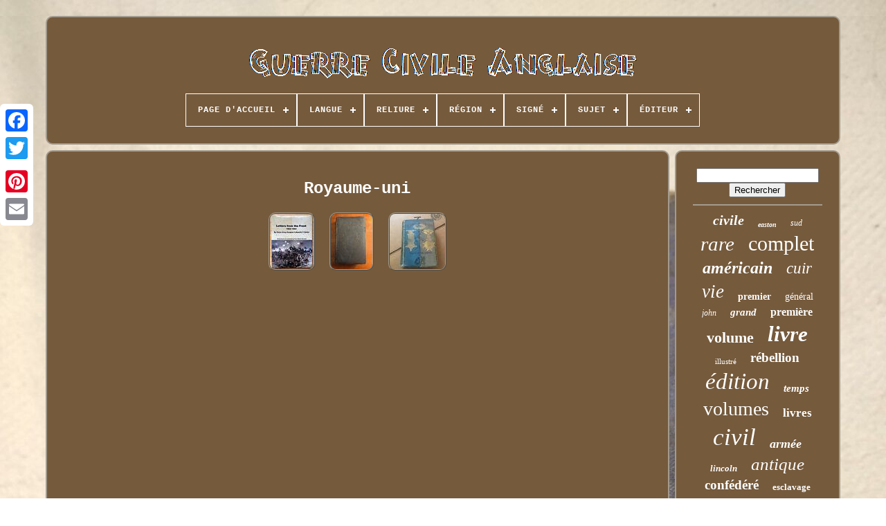

--- FILE ---
content_type: text/html
request_url: https://englishcivil.com/fr/tags/royaume_uni.htm
body_size: 4372
content:
 <!doctype html>  

  
<!--###############################################
HTML
###############################################-->
<html>  

  <head> 

	

  <title>
Royaume-uni
 </title>    
	<link  type='image/png'  href='https://englishcivil.com/favicon.png'   rel='icon'> 
	
 
	

	<meta content='text/html; charset=UTF-8'  http-equiv='content-type'>	
 

		
	<meta content='width=device-width, initial-scale=1' name='viewport'>
  
	
	
   <link rel='stylesheet'	href='https://englishcivil.com/dotavar.css' type='text/css'>	 
	 <link  href='https://englishcivil.com/wymugyd.css'  rel='stylesheet'  type='text/css'>  
 

	 <script type='text/javascript' src='https://code.jquery.com/jquery-latest.min.js'>
</script>	 
	   	<script type='text/javascript'   src='https://englishcivil.com/gocym.js'> 	 				</script>  


		
	 <script   src='https://englishcivil.com/qagesu.js' type='text/javascript'></script>  			


	
  <script  type='text/javascript' src='https://englishcivil.com/fedyponu.js' async>
</script>	
 
		<script  src='https://englishcivil.com/zuvibubas.js'  async  type='text/javascript'>	 	 	  	</script>

	
	
	
 
 
<!--###############################################
SCRIPT
###############################################-->
<script type='text/javascript'> var a2a_config = a2a_config || {};a2a_config.no_3p = 1;	
</script>

	
	<script	type='text/javascript'>  
 
	window.onload = function ()
	{
		xemaxek('zykigary', 'Rechercher', 'https://englishcivil.com/fr/fibu.php');
		meda("juge.php","tdojyl", "Royaume-uni");
		
		
	}
	 
   </script>  
 		  	</head> 
 
  	


			<body   data-id='-1'> 



	 	  <div style='left:0px; top:150px;'  class='a2a_kit a2a_kit_size_32 a2a_floating_style a2a_vertical_style'> 
		   

<a   class='a2a_button_facebook'> 
 	</a>
			
		 		<a class='a2a_button_twitter'>

   </a>
	
		<a  class='a2a_button_google_plus'>	 	 </a>	
	 	
			 
<a class='a2a_button_pinterest'>
</a> 
		
	
	  <a class='a2a_button_email'>   </a>  
	
    </div>

	<div  id='sevakoveti'>
    	 
		<div id='divo'>	 	   
			 
<a href='https://englishcivil.com/fr/'><img   src='https://englishcivil.com/fr/english_civil_war.gif'	alt='Guerre Civile Anglaise'>


</a>	   


			
<div id='pipiwuwup' class='align-center'>
<ul>
<li class='has-sub'><a href='https://englishcivil.com/fr/'><span>Page d'accueil</span></a>
<ul>
	<li><a href='https://englishcivil.com/fr/tous_les_items_guerre_civile_anglaise.htm'><span>Tous les items</span></a></li>
	<li><a href='https://englishcivil.com/fr/nouveaux_items_guerre_civile_anglaise.htm'><span>Nouveaux items</span></a></li>
	<li><a href='https://englishcivil.com/fr/items_populaires_guerre_civile_anglaise.htm'><span>Items populaires</span></a></li>
	<li><a href='https://englishcivil.com/fr/derniers_videos_guerre_civile_anglaise.htm'><span>Derniers videos</span></a></li>
</ul>
</li>

<li class='has-sub'><a href='https://englishcivil.com/fr/langue/'><span>Langue</span></a>
<ul>
	<li><a href='https://englishcivil.com/fr/langue/anglais.htm'><span>Anglais (1139)</span></a></li>
	<li><a href='https://englishcivil.com/fr/langue/english.htm'><span>English (2)</span></a></li>
	<li><a href='https://englishcivil.com/fr/nouveaux_items_guerre_civile_anglaise.htm'>Autre (1057)</a></li>
</ul>
</li>

<li class='has-sub'><a href='https://englishcivil.com/fr/reliure/'><span>Reliure</span></a>
<ul>
	<li><a href='https://englishcivil.com/fr/reliure/broche_couverture.htm'><span>Broché, Couverture (4)</span></a></li>
	<li><a href='https://englishcivil.com/fr/reliure/broche_enveloppes.htm'><span>Broché, Enveloppes (3)</span></a></li>
	<li><a href='https://englishcivil.com/fr/reliure/cartonne.htm'><span>Cartonné (14)</span></a></li>
	<li><a href='https://englishcivil.com/fr/reliure/cloth.htm'><span>Cloth (3)</span></a></li>
	<li><a href='https://englishcivil.com/fr/reliure/couverture_rigide.htm'><span>Couverture Rigide (9)</span></a></li>
	<li><a href='https://englishcivil.com/fr/reliure/cuir.htm'><span>Cuir (161)</span></a></li>
	<li><a href='https://englishcivil.com/fr/reliure/fine_binding.htm'><span>Fine Binding (4)</span></a></li>
	<li><a href='https://englishcivil.com/fr/reliure/hardcover.htm'><span>Hardcover (102)</span></a></li>
	<li><a href='https://englishcivil.com/fr/reliure/luxe.htm'><span>Luxe (5)</span></a></li>
	<li><a href='https://englishcivil.com/fr/reliure/reliure_de_luxe.htm'><span>Reliure De Luxe (4)</span></a></li>
	<li><a href='https://englishcivil.com/fr/reliure/reliure_de_qualite.htm'><span>Reliure De Qualité (4)</span></a></li>
	<li><a href='https://englishcivil.com/fr/reliure/reliure_fine.htm'><span>Reliure Fine (7)</span></a></li>
	<li><a href='https://englishcivil.com/fr/reliure/reliure_rigide.htm'><span>Reliure Rigide (110)</span></a></li>
	<li><a href='https://englishcivil.com/fr/reliure/relie.htm'><span>Relié (254)</span></a></li>
	<li><a href='https://englishcivil.com/fr/reliure/tissu.htm'><span>Tissu (22)</span></a></li>
	<li><a href='https://englishcivil.com/fr/reliure/toile.htm'><span>Toile (5)</span></a></li>
	<li><a href='https://englishcivil.com/fr/nouveaux_items_guerre_civile_anglaise.htm'>Autre (1487)</a></li>
</ul>
</li>

<li class='has-sub'><a href='https://englishcivil.com/fr/region/'><span>Région</span></a>
<ul>
	<li><a href='https://englishcivil.com/fr/region/amerique_du_nord.htm'><span>Amérique Du Nord (360)</span></a></li>
	<li><a href='https://englishcivil.com/fr/region/europe.htm'><span>Europe (17)</span></a></li>
	<li><a href='https://englishcivil.com/fr/region/monde.htm'><span>Monde (2)</span></a></li>
	<li><a href='https://englishcivil.com/fr/region/etats_unis.htm'><span>États-unis (7)</span></a></li>
	<li><a href='https://englishcivil.com/fr/nouveaux_items_guerre_civile_anglaise.htm'>Autre (1812)</a></li>
</ul>
</li>

<li class='has-sub'><a href='https://englishcivil.com/fr/signe/'><span>Signé</span></a>
<ul>
	<li><a href='https://englishcivil.com/fr/signe/non.htm'><span>Non (230)</span></a></li>
	<li><a href='https://englishcivil.com/fr/signe/oui.htm'><span>Oui (54)</span></a></li>
	<li><a href='https://englishcivil.com/fr/nouveaux_items_guerre_civile_anglaise.htm'>Autre (1914)</a></li>
</ul>
</li>

<li class='has-sub'><a href='https://englishcivil.com/fr/sujet/'><span>Sujet</span></a>
<ul>
	<li><a href='https://englishcivil.com/fr/sujet/americana.htm'><span>Americana (10)</span></a></li>
	<li><a href='https://englishcivil.com/fr/sujet/americana.htm'><span>Américana (6)</span></a></li>
	<li><a href='https://englishcivil.com/fr/sujet/bible.htm'><span>Bible (6)</span></a></li>
	<li><a href='https://englishcivil.com/fr/sujet/classiques.htm'><span>Classiques (5)</span></a></li>
	<li><a href='https://englishcivil.com/fr/sujet/droit.htm'><span>Droit (2)</span></a></li>
	<li><a href='https://englishcivil.com/fr/sujet/droit_gouvernement.htm'><span>Droit & Gouvernement (3)</span></a></li>
	<li><a href='https://englishcivil.com/fr/sujet/guerre_civile.htm'><span>Guerre Civile (130)</span></a></li>
	<li><a href='https://englishcivil.com/fr/sujet/guerre_de_secession.htm'><span>Guerre De Sécession (6)</span></a></li>
	<li><a href='https://englishcivil.com/fr/sujet/histoire.htm'><span>Histoire (54)</span></a></li>
	<li><a href='https://englishcivil.com/fr/sujet/histoire_americaine.htm'><span>Histoire Américaine (3)</span></a></li>
	<li><a href='https://englishcivil.com/fr/sujet/historique.htm'><span>Historique (20)</span></a></li>
	<li><a href='https://englishcivil.com/fr/sujet/illustre.htm'><span>Illustré (2)</span></a></li>
	<li><a href='https://englishcivil.com/fr/sujet/litterature.htm'><span>Littérature (3)</span></a></li>
	<li><a href='https://englishcivil.com/fr/sujet/livres.htm'><span>Livres (3)</span></a></li>
	<li><a href='https://englishcivil.com/fr/sujet/militaire.htm'><span>Militaire (4)</span></a></li>
	<li><a href='https://englishcivil.com/fr/sujet/militaire_guerre.htm'><span>Militaire & Guerre (114)</span></a></li>
	<li><a href='https://englishcivil.com/fr/sujet/militaire_et_guerre.htm'><span>Militaire Et Guerre (11)</span></a></li>
	<li><a href='https://englishcivil.com/fr/sujet/medecine.htm'><span>Médecine (2)</span></a></li>
	<li><a href='https://englishcivil.com/fr/sujet/poesie.htm'><span>Poésie (2)</span></a></li>
	<li><a href='https://englishcivil.com/fr/sujet/religion.htm'><span>Religion (2)</span></a></li>
	<li><a href='https://englishcivil.com/fr/nouveaux_items_guerre_civile_anglaise.htm'>Autre (1810)</a></li>
</ul>
</li>

<li class='has-sub'><a href='https://englishcivil.com/fr/editeur/'><span>Éditeur</span></a>
<ul>
	<li><a href='https://englishcivil.com/fr/editeur/broadfoot.htm'><span>Broadfoot (7)</span></a></li>
	<li><a href='https://englishcivil.com/fr/editeur/bunce_huntington.htm'><span>Bunce & Huntington (7)</span></a></li>
	<li><a href='https://englishcivil.com/fr/editeur/castle_books.htm'><span>Castle Books (4)</span></a></li>
	<li><a href='https://englishcivil.com/fr/editeur/d_van_nostrand.htm'><span>D. Van Nostrand (4)</span></a></li>
	<li><a href='https://englishcivil.com/fr/editeur/easton_press.htm'><span>Easton Press (51)</span></a></li>
	<li><a href='https://englishcivil.com/fr/editeur/g_p_putnam_s_sons.htm'><span>G.p. Putnam's Sons (3)</span></a></li>
	<li><a href='https://englishcivil.com/fr/editeur/harper_brothers.htm'><span>Harper & Brothers (6)</span></a></li>
	<li><a href='https://englishcivil.com/fr/editeur/inconnu.htm'><span>Inconnu (7)</span></a></li>
	<li><a href='https://englishcivil.com/fr/editeur/j_b_lippincott.htm'><span>J. B. Lippincott (3)</span></a></li>
	<li><a href='https://englishcivil.com/fr/editeur/jones_stanley.htm'><span>Jones & Stanley (5)</span></a></li>
	<li><a href='https://englishcivil.com/fr/editeur/l_stebbins.htm'><span>L. Stebbins (5)</span></a></li>
	<li><a href='https://englishcivil.com/fr/editeur/lange_hillman.htm'><span>Lange & Hillman (3)</span></a></li>
	<li><a href='https://englishcivil.com/fr/editeur/marvel_comics.htm'><span>Marvel Comics (5)</span></a></li>
	<li><a href='https://englishcivil.com/fr/editeur/morningside.htm'><span>Morningside (11)</span></a></li>
	<li><a href='https://englishcivil.com/fr/editeur/random_house.htm'><span>Random House (11)</span></a></li>
	<li><a href='https://englishcivil.com/fr/editeur/roberts_brothers.htm'><span>Roberts Brothers (4)</span></a></li>
	<li><a href='https://englishcivil.com/fr/editeur/sherman_publishing.htm'><span>Sherman Publishing (4)</span></a></li>
	<li><a href='https://englishcivil.com/fr/editeur/the_state_company.htm'><span>The State Company (4)</span></a></li>
	<li><a href='https://englishcivil.com/fr/editeur/time_life_books.htm'><span>Time Life Books (43)</span></a></li>
	<li><a href='https://englishcivil.com/fr/editeur/editeur.htm'><span>éditeur (3)</span></a></li>
	<li><a href='https://englishcivil.com/fr/nouveaux_items_guerre_civile_anglaise.htm'>Autre (2008)</a></li>
</ul>
</li>

</ul>
</div>

		
  
 </div>
	


		
<div   id='luqymy'>	 

 
			
	 	<div   id='syzu'>

				
 <div  id='buku'>  </div>	   

				<h1>Royaume-uni</h1>
<ul>
<li><a href="https://englishcivil.com/fr/union_des_lettres_de_guerre_civile_chirurgien_pennsylvanie_125e_13e_regiment_1862_1864.htm" title="Union Des Lettres De Guerre Civile Chirurgien Pennsylvanie 125e 13e R&eacute;giment 1862-1864"><img src="https://englishcivil.com/fr/wavijuwy/Union_Des_Lettres_De_Guerre_Civile_Chirurgien_Pennsylvanie_125e_13e_Regiment_1862_1864_01_catu.jpg" alt="Union Des Lettres De Guerre Civile Chirurgien Pennsylvanie 125e 13e R&eacute;giment 1862-1864"/></a></li>
<li><a href="https://englishcivil.com/fr/manuel_de_la_reglementation_de_la_guerre_civile_capitaine_nelson_b_gardner_34e_iowa.htm" title="Manuel De La R&eacute;glementation De La Guerre Civile Capitaine Nelson B. Gardner 34e Iowa"><img src="https://englishcivil.com/fr/wavijuwy/Manuel_De_La_Reglementation_De_La_Guerre_Civile_Capitaine_Nelson_B_Gardner_34e_Iowa_01_zqx.jpg" alt="Manuel De La R&eacute;glementation De La Guerre Civile Capitaine Nelson B. Gardner 34e Iowa"/></a></li>
<li><a href="https://englishcivil.com/fr/la_guerre_civile_blue_gray_prend_l_ennemi_signe_oliver_optic_au_boston_globe_sport_rapport.htm" title="La Guerre Civile Blue Gray Prend L&#039;ennemi Sign&eacute; Oliver Optic Au Boston Globe Sport Rapport"><img src="https://englishcivil.com/fr/wavijuwy/La_Guerre_Civile_Blue_Gray_Prend_L_ennemi_Signe_Oliver_Optic_Au_Boston_Globe_Sport_Rapport_01_uf.jpg" alt="La Guerre Civile Blue Gray Prend L&#039;ennemi Sign&eacute; Oliver Optic Au Boston Globe Sport Rapport"/></a></li>
</ul>

				
				  	 <script  type='text/javascript'>


					xegeqi();
				

</script>   
			
				 

 
<!--###############################################-->
<div	class='a2a_kit a2a_kit_size_32 a2a_default_style' style='margin:10px auto;width:200px;'>


	
						  
<a class='a2a_button_facebook'>
 
	</a>

					
  
<!--###############################################-->
<a  class='a2a_button_twitter'>
 </a>		 
					      <a class='a2a_button_google_plus'> 
 </a>	
	  
 


					


<!--###############################################
a
###############################################-->
<a class='a2a_button_pinterest'> 	
</a>
 	
					  		


<a  class='a2a_button_email'>


</a> 	
				

 
</div>
					
				
			 </div> 		 
 
			 		
<!--###############################################-->
<div id='vuzazasug'>
	
				
					<div id='zykigary'> 
	 
					
 
		<hr>	  

				
</div>

						
<div  id='vilyzudim'>
   
 

  </div>

				
				


<div id='mufisaxuji'>
 		
					<a style="font-family:Small Fonts;font-size:20px;font-weight:bolder;font-style:italic;text-decoration:none" href="https://englishcivil.com/fr/tags/civile.htm">civile</a><a style="font-family:Desdemona;font-size:10px;font-weight:bolder;font-style:oblique;text-decoration:none" href="https://englishcivil.com/fr/tags/easton.htm">easton</a><a style="font-family:Arial Rounded MT Bold;font-size:12px;font-weight:normal;font-style:italic;text-decoration:none" href="https://englishcivil.com/fr/tags/sud.htm">sud</a><a style="font-family:Haettenschweiler;font-size:29px;font-weight:normal;font-style:oblique;text-decoration:none" href="https://englishcivil.com/fr/tags/rare.htm">rare</a><a style="font-family:Gill Sans Condensed Bold;font-size:30px;font-weight:lighter;font-style:normal;text-decoration:none" href="https://englishcivil.com/fr/tags/complet.htm">complet</a><a style="font-family:Letter Gothic;font-size:24px;font-weight:bold;font-style:italic;text-decoration:none" href="https://englishcivil.com/fr/tags/americain.htm">américain</a><a style="font-family:Micro;font-size:23px;font-weight:normal;font-style:italic;text-decoration:none" href="https://englishcivil.com/fr/tags/cuir.htm">cuir</a><a style="font-family:OzHandicraft BT;font-size:27px;font-weight:lighter;font-style:italic;text-decoration:none" href="https://englishcivil.com/fr/tags/vie.htm">vie</a><a style="font-family:Micro;font-size:14px;font-weight:bold;font-style:normal;text-decoration:none" href="https://englishcivil.com/fr/tags/premier.htm">premier</a><a style="font-family:Merlin;font-size:14px;font-weight:normal;font-style:normal;text-decoration:none" href="https://englishcivil.com/fr/tags/general.htm">général</a><a style="font-family:Aapex;font-size:12px;font-weight:lighter;font-style:italic;text-decoration:none" href="https://englishcivil.com/fr/tags/john.htm">john</a><a style="font-family:Univers Condensed;font-size:15px;font-weight:bold;font-style:italic;text-decoration:none" href="https://englishcivil.com/fr/tags/grand.htm">grand</a><a style="font-family:Albertus Extra Bold;font-size:16px;font-weight:bolder;font-style:normal;text-decoration:none" href="https://englishcivil.com/fr/tags/premiere.htm">première</a><a style="font-family:Minion Web;font-size:22px;font-weight:bolder;font-style:normal;text-decoration:none" href="https://englishcivil.com/fr/tags/volume.htm">volume</a><a style="font-family:MS LineDraw;font-size:31px;font-weight:bold;font-style:italic;text-decoration:none" href="https://englishcivil.com/fr/tags/livre.htm">livre</a><a style="font-family:Book Antiqua;font-size:11px;font-weight:lighter;font-style:normal;text-decoration:none" href="https://englishcivil.com/fr/tags/illustre.htm">illustré</a><a style="font-family:GV Terminal;font-size:19px;font-weight:bolder;font-style:normal;text-decoration:none" href="https://englishcivil.com/fr/tags/rebellion.htm">rébellion</a><a style="font-family:Bookman Old Style;font-size:33px;font-weight:lighter;font-style:italic;text-decoration:none" href="https://englishcivil.com/fr/tags/edition.htm">édition</a><a style="font-family:Lincoln;font-size:15px;font-weight:bold;font-style:italic;text-decoration:none" href="https://englishcivil.com/fr/tags/temps.htm">temps</a><a style="font-family:GilbertUltraBold;font-size:28px;font-weight:normal;font-style:normal;text-decoration:none" href="https://englishcivil.com/fr/tags/volumes.htm">volumes</a><a style="font-family:Charcoal;font-size:17px;font-weight:bold;font-style:normal;text-decoration:none" href="https://englishcivil.com/fr/tags/livres.htm">livres</a><a style="font-family:OzHandicraft BT;font-size:35px;font-weight:normal;font-style:italic;text-decoration:none" href="https://englishcivil.com/fr/tags/civil.htm">civil</a><a style="font-family:Coronet;font-size:18px;font-weight:bold;font-style:oblique;text-decoration:none" href="https://englishcivil.com/fr/tags/armee.htm">armée</a><a style="font-family:Britannic Bold;font-size:13px;font-weight:bold;font-style:oblique;text-decoration:none" href="https://englishcivil.com/fr/tags/lincoln.htm">lincoln</a><a style="font-family:Minion Web;font-size:25px;font-weight:normal;font-style:italic;text-decoration:none" href="https://englishcivil.com/fr/tags/antique.htm">antique</a><a style="font-family:Verdana;font-size:19px;font-weight:bold;font-style:normal;text-decoration:none" href="https://englishcivil.com/fr/tags/confedere.htm">confédéré</a><a style="font-family:Wide Latin;font-size:13px;font-weight:bolder;font-style:normal;text-decoration:none" href="https://englishcivil.com/fr/tags/esclavage.htm">esclavage</a><a style="font-family:Impact;font-size:26px;font-weight:normal;font-style:normal;text-decoration:none" href="https://englishcivil.com/fr/tags/royaume_uni.htm">royaume-uni</a><a style="font-family:Times;font-size:17px;font-weight:lighter;font-style:italic;text-decoration:none" href="https://englishcivil.com/fr/tags/bataille.htm">bataille</a><a style="font-family:Geneva;font-size:34px;font-weight:bold;font-style:normal;text-decoration:none" href="https://englishcivil.com/fr/tags/histoire.htm">histoire</a><a style="font-family:Aardvark;font-size:18px;font-weight:lighter;font-style:italic;text-decoration:none" href="https://englishcivil.com/fr/tags/signe.htm">signé</a><a style="font-family:Old English Text MT;font-size:32px;font-weight:lighter;font-style:normal;text-decoration:none" href="https://englishcivil.com/fr/tags/anglais.htm">anglais</a><a style="font-family:Minion Web;font-size:11px;font-weight:lighter;font-style:oblique;text-decoration:none" href="https://englishcivil.com/fr/tags/memoires.htm">mémoires</a><a style="font-family:Bookman Old Style;font-size:16px;font-weight:bolder;font-style:normal;text-decoration:none" href="https://englishcivil.com/fr/tags/bible.htm">bible</a><a style="font-family:Century Schoolbook;font-size:21px;font-weight:normal;font-style:oblique;text-decoration:none" href="https://englishcivil.com/fr/tags/militaire.htm">militaire</a>  
				  

   </div>  
			
			</div>	 

		
 
</div>	 
	
		
    	<div	id='zevine'>  
		
			


 <ul>
 
				

  
<li> 	  

						
 
<!--###############################################-->
<a href='https://englishcivil.com/fr/'> Page d'accueil 	
</a>    
				 </li>  
				   <li> 


 

					
 <a href='https://englishcivil.com/fr/contact_us.php'>  	 Contactez Nous


 	</a>

				  </li>
				 <li> 
	
 
					  

	 <a  href='https://englishcivil.com/fr/privacy.htm'>	
	 	  Déclaration de confidentialité  
 	 </a> 
				
 </li>	 	

				
	<li>

  		
					
    <a   href='https://englishcivil.com/fr/termsofservice.htm'>	
Entente d'utilisation  	 </a>
				</li>	
				
<li>
 	
					 <a href='https://englishcivil.com/?l=en'>


EN

 </a>

 

					&nbsp;
					
 <a href='https://englishcivil.com/?l=fr'> 

FR
 </a>	  
  
				</li>  
				
				
				

 
<div  class='a2a_kit a2a_kit_size_32 a2a_default_style' style='margin:10px auto;width:200px;'>
						
 <a   class='a2a_button_facebook'>	 </a>	
 

					  
 <a class='a2a_button_twitter'>  
</a>	 
					 	 	 
<a class='a2a_button_google_plus'>   	
</a> 	 

						 
	
 <a class='a2a_button_pinterest'>

 
</a>

 	
					<a   class='a2a_button_email'> </a>
 
				
		 </div>
  


				
			
</ul>
  
 
			
		 



</div> 


	 
		
</div>	


   	 	
<script  type='text/javascript'  src='//static.addtoany.com/menu/page.js'>

 </script> 
 

 
	
  </body> 

 
	
	  </HTML>
 